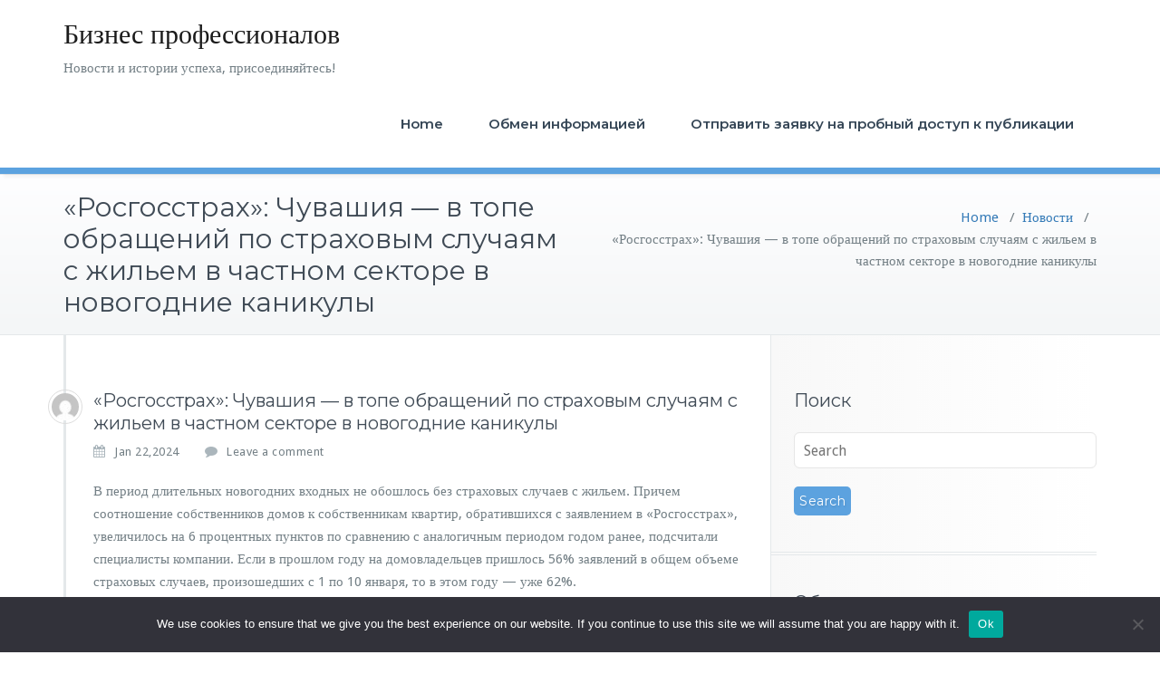

--- FILE ---
content_type: text/html; charset=UTF-8
request_url: https://busiprof.ru/rosgosstrakh-chuvashiya-v-tope-obrashhenijj-po-st-97/
body_size: 15820
content:
<!DOCTYPE html>
<html lang="ru-RU">
    <head>	
        <meta charset="UTF-8">
        <meta name="viewport" content="width=device-width, initial-scale=1">
        <meta http-equiv="x-ua-compatible" content="ie=edge">
       <title>«Росгосстрах»: Чувашия — в топе обращений по страховым случаям с жильем в частном секторе в новогодние каникулы &#8211; Бизнес профессионалов</title>
<meta name='robots' content='max-image-preview:large' />
	<style>img:is([sizes="auto" i], [sizes^="auto," i]) { contain-intrinsic-size: 3000px 1500px }</style>
	<link rel='dns-prefetch' href='//fonts.googleapis.com' />
<link rel="alternate" type="application/rss+xml" title="Бизнес профессионалов &raquo; Feed" href="https://busiprof.ru/feed/" />
<link rel="alternate" type="application/rss+xml" title="Бизнес профессионалов &raquo; Comments Feed" href="https://busiprof.ru/comments/feed/" />
<link rel="alternate" type="application/rss+xml" title="Бизнес профессионалов &raquo; «Росгосстрах»: Чувашия — в топе обращений по страховым случаям с жильем в частном секторе в новогодние каникулы Comments Feed" href="https://busiprof.ru/rosgosstrakh-chuvashiya-v-tope-obrashhenijj-po-st-97/feed/" />
<script type="text/javascript">
/* <![CDATA[ */
window._wpemojiSettings = {"baseUrl":"https:\/\/s.w.org\/images\/core\/emoji\/15.1.0\/72x72\/","ext":".png","svgUrl":"https:\/\/s.w.org\/images\/core\/emoji\/15.1.0\/svg\/","svgExt":".svg","source":{"concatemoji":"https:\/\/busiprof.ru\/wp-includes\/js\/wp-emoji-release.min.js?ver=6.8.1"}};
/*! This file is auto-generated */
!function(i,n){var o,s,e;function c(e){try{var t={supportTests:e,timestamp:(new Date).valueOf()};sessionStorage.setItem(o,JSON.stringify(t))}catch(e){}}function p(e,t,n){e.clearRect(0,0,e.canvas.width,e.canvas.height),e.fillText(t,0,0);var t=new Uint32Array(e.getImageData(0,0,e.canvas.width,e.canvas.height).data),r=(e.clearRect(0,0,e.canvas.width,e.canvas.height),e.fillText(n,0,0),new Uint32Array(e.getImageData(0,0,e.canvas.width,e.canvas.height).data));return t.every(function(e,t){return e===r[t]})}function u(e,t,n){switch(t){case"flag":return n(e,"\ud83c\udff3\ufe0f\u200d\u26a7\ufe0f","\ud83c\udff3\ufe0f\u200b\u26a7\ufe0f")?!1:!n(e,"\ud83c\uddfa\ud83c\uddf3","\ud83c\uddfa\u200b\ud83c\uddf3")&&!n(e,"\ud83c\udff4\udb40\udc67\udb40\udc62\udb40\udc65\udb40\udc6e\udb40\udc67\udb40\udc7f","\ud83c\udff4\u200b\udb40\udc67\u200b\udb40\udc62\u200b\udb40\udc65\u200b\udb40\udc6e\u200b\udb40\udc67\u200b\udb40\udc7f");case"emoji":return!n(e,"\ud83d\udc26\u200d\ud83d\udd25","\ud83d\udc26\u200b\ud83d\udd25")}return!1}function f(e,t,n){var r="undefined"!=typeof WorkerGlobalScope&&self instanceof WorkerGlobalScope?new OffscreenCanvas(300,150):i.createElement("canvas"),a=r.getContext("2d",{willReadFrequently:!0}),o=(a.textBaseline="top",a.font="600 32px Arial",{});return e.forEach(function(e){o[e]=t(a,e,n)}),o}function t(e){var t=i.createElement("script");t.src=e,t.defer=!0,i.head.appendChild(t)}"undefined"!=typeof Promise&&(o="wpEmojiSettingsSupports",s=["flag","emoji"],n.supports={everything:!0,everythingExceptFlag:!0},e=new Promise(function(e){i.addEventListener("DOMContentLoaded",e,{once:!0})}),new Promise(function(t){var n=function(){try{var e=JSON.parse(sessionStorage.getItem(o));if("object"==typeof e&&"number"==typeof e.timestamp&&(new Date).valueOf()<e.timestamp+604800&&"object"==typeof e.supportTests)return e.supportTests}catch(e){}return null}();if(!n){if("undefined"!=typeof Worker&&"undefined"!=typeof OffscreenCanvas&&"undefined"!=typeof URL&&URL.createObjectURL&&"undefined"!=typeof Blob)try{var e="postMessage("+f.toString()+"("+[JSON.stringify(s),u.toString(),p.toString()].join(",")+"));",r=new Blob([e],{type:"text/javascript"}),a=new Worker(URL.createObjectURL(r),{name:"wpTestEmojiSupports"});return void(a.onmessage=function(e){c(n=e.data),a.terminate(),t(n)})}catch(e){}c(n=f(s,u,p))}t(n)}).then(function(e){for(var t in e)n.supports[t]=e[t],n.supports.everything=n.supports.everything&&n.supports[t],"flag"!==t&&(n.supports.everythingExceptFlag=n.supports.everythingExceptFlag&&n.supports[t]);n.supports.everythingExceptFlag=n.supports.everythingExceptFlag&&!n.supports.flag,n.DOMReady=!1,n.readyCallback=function(){n.DOMReady=!0}}).then(function(){return e}).then(function(){var e;n.supports.everything||(n.readyCallback(),(e=n.source||{}).concatemoji?t(e.concatemoji):e.wpemoji&&e.twemoji&&(t(e.twemoji),t(e.wpemoji)))}))}((window,document),window._wpemojiSettings);
/* ]]> */
</script>
<style id='wp-emoji-styles-inline-css' type='text/css'>

	img.wp-smiley, img.emoji {
		display: inline !important;
		border: none !important;
		box-shadow: none !important;
		height: 1em !important;
		width: 1em !important;
		margin: 0 0.07em !important;
		vertical-align: -0.1em !important;
		background: none !important;
		padding: 0 !important;
	}
</style>
<link rel='stylesheet' id='wp-block-library-css' href='https://busiprof.ru/wp-includes/css/dist/block-library/style.min.css?ver=6.8.1' type='text/css' media='all' />
<style id='classic-theme-styles-inline-css' type='text/css'>
/*! This file is auto-generated */
.wp-block-button__link{color:#fff;background-color:#32373c;border-radius:9999px;box-shadow:none;text-decoration:none;padding:calc(.667em + 2px) calc(1.333em + 2px);font-size:1.125em}.wp-block-file__button{background:#32373c;color:#fff;text-decoration:none}
</style>
<style id='global-styles-inline-css' type='text/css'>
:root{--wp--preset--aspect-ratio--square: 1;--wp--preset--aspect-ratio--4-3: 4/3;--wp--preset--aspect-ratio--3-4: 3/4;--wp--preset--aspect-ratio--3-2: 3/2;--wp--preset--aspect-ratio--2-3: 2/3;--wp--preset--aspect-ratio--16-9: 16/9;--wp--preset--aspect-ratio--9-16: 9/16;--wp--preset--color--black: #000000;--wp--preset--color--cyan-bluish-gray: #abb8c3;--wp--preset--color--white: #ffffff;--wp--preset--color--pale-pink: #f78da7;--wp--preset--color--vivid-red: #cf2e2e;--wp--preset--color--luminous-vivid-orange: #ff6900;--wp--preset--color--luminous-vivid-amber: #fcb900;--wp--preset--color--light-green-cyan: #7bdcb5;--wp--preset--color--vivid-green-cyan: #00d084;--wp--preset--color--pale-cyan-blue: #8ed1fc;--wp--preset--color--vivid-cyan-blue: #0693e3;--wp--preset--color--vivid-purple: #9b51e0;--wp--preset--gradient--vivid-cyan-blue-to-vivid-purple: linear-gradient(135deg,rgba(6,147,227,1) 0%,rgb(155,81,224) 100%);--wp--preset--gradient--light-green-cyan-to-vivid-green-cyan: linear-gradient(135deg,rgb(122,220,180) 0%,rgb(0,208,130) 100%);--wp--preset--gradient--luminous-vivid-amber-to-luminous-vivid-orange: linear-gradient(135deg,rgba(252,185,0,1) 0%,rgba(255,105,0,1) 100%);--wp--preset--gradient--luminous-vivid-orange-to-vivid-red: linear-gradient(135deg,rgba(255,105,0,1) 0%,rgb(207,46,46) 100%);--wp--preset--gradient--very-light-gray-to-cyan-bluish-gray: linear-gradient(135deg,rgb(238,238,238) 0%,rgb(169,184,195) 100%);--wp--preset--gradient--cool-to-warm-spectrum: linear-gradient(135deg,rgb(74,234,220) 0%,rgb(151,120,209) 20%,rgb(207,42,186) 40%,rgb(238,44,130) 60%,rgb(251,105,98) 80%,rgb(254,248,76) 100%);--wp--preset--gradient--blush-light-purple: linear-gradient(135deg,rgb(255,206,236) 0%,rgb(152,150,240) 100%);--wp--preset--gradient--blush-bordeaux: linear-gradient(135deg,rgb(254,205,165) 0%,rgb(254,45,45) 50%,rgb(107,0,62) 100%);--wp--preset--gradient--luminous-dusk: linear-gradient(135deg,rgb(255,203,112) 0%,rgb(199,81,192) 50%,rgb(65,88,208) 100%);--wp--preset--gradient--pale-ocean: linear-gradient(135deg,rgb(255,245,203) 0%,rgb(182,227,212) 50%,rgb(51,167,181) 100%);--wp--preset--gradient--electric-grass: linear-gradient(135deg,rgb(202,248,128) 0%,rgb(113,206,126) 100%);--wp--preset--gradient--midnight: linear-gradient(135deg,rgb(2,3,129) 0%,rgb(40,116,252) 100%);--wp--preset--font-size--small: 13px;--wp--preset--font-size--medium: 20px;--wp--preset--font-size--large: 36px;--wp--preset--font-size--x-large: 42px;--wp--preset--spacing--20: 0.44rem;--wp--preset--spacing--30: 0.67rem;--wp--preset--spacing--40: 1rem;--wp--preset--spacing--50: 1.5rem;--wp--preset--spacing--60: 2.25rem;--wp--preset--spacing--70: 3.38rem;--wp--preset--spacing--80: 5.06rem;--wp--preset--shadow--natural: 6px 6px 9px rgba(0, 0, 0, 0.2);--wp--preset--shadow--deep: 12px 12px 50px rgba(0, 0, 0, 0.4);--wp--preset--shadow--sharp: 6px 6px 0px rgba(0, 0, 0, 0.2);--wp--preset--shadow--outlined: 6px 6px 0px -3px rgba(255, 255, 255, 1), 6px 6px rgba(0, 0, 0, 1);--wp--preset--shadow--crisp: 6px 6px 0px rgba(0, 0, 0, 1);}:where(.is-layout-flex){gap: 0.5em;}:where(.is-layout-grid){gap: 0.5em;}body .is-layout-flex{display: flex;}.is-layout-flex{flex-wrap: wrap;align-items: center;}.is-layout-flex > :is(*, div){margin: 0;}body .is-layout-grid{display: grid;}.is-layout-grid > :is(*, div){margin: 0;}:where(.wp-block-columns.is-layout-flex){gap: 2em;}:where(.wp-block-columns.is-layout-grid){gap: 2em;}:where(.wp-block-post-template.is-layout-flex){gap: 1.25em;}:where(.wp-block-post-template.is-layout-grid){gap: 1.25em;}.has-black-color{color: var(--wp--preset--color--black) !important;}.has-cyan-bluish-gray-color{color: var(--wp--preset--color--cyan-bluish-gray) !important;}.has-white-color{color: var(--wp--preset--color--white) !important;}.has-pale-pink-color{color: var(--wp--preset--color--pale-pink) !important;}.has-vivid-red-color{color: var(--wp--preset--color--vivid-red) !important;}.has-luminous-vivid-orange-color{color: var(--wp--preset--color--luminous-vivid-orange) !important;}.has-luminous-vivid-amber-color{color: var(--wp--preset--color--luminous-vivid-amber) !important;}.has-light-green-cyan-color{color: var(--wp--preset--color--light-green-cyan) !important;}.has-vivid-green-cyan-color{color: var(--wp--preset--color--vivid-green-cyan) !important;}.has-pale-cyan-blue-color{color: var(--wp--preset--color--pale-cyan-blue) !important;}.has-vivid-cyan-blue-color{color: var(--wp--preset--color--vivid-cyan-blue) !important;}.has-vivid-purple-color{color: var(--wp--preset--color--vivid-purple) !important;}.has-black-background-color{background-color: var(--wp--preset--color--black) !important;}.has-cyan-bluish-gray-background-color{background-color: var(--wp--preset--color--cyan-bluish-gray) !important;}.has-white-background-color{background-color: var(--wp--preset--color--white) !important;}.has-pale-pink-background-color{background-color: var(--wp--preset--color--pale-pink) !important;}.has-vivid-red-background-color{background-color: var(--wp--preset--color--vivid-red) !important;}.has-luminous-vivid-orange-background-color{background-color: var(--wp--preset--color--luminous-vivid-orange) !important;}.has-luminous-vivid-amber-background-color{background-color: var(--wp--preset--color--luminous-vivid-amber) !important;}.has-light-green-cyan-background-color{background-color: var(--wp--preset--color--light-green-cyan) !important;}.has-vivid-green-cyan-background-color{background-color: var(--wp--preset--color--vivid-green-cyan) !important;}.has-pale-cyan-blue-background-color{background-color: var(--wp--preset--color--pale-cyan-blue) !important;}.has-vivid-cyan-blue-background-color{background-color: var(--wp--preset--color--vivid-cyan-blue) !important;}.has-vivid-purple-background-color{background-color: var(--wp--preset--color--vivid-purple) !important;}.has-black-border-color{border-color: var(--wp--preset--color--black) !important;}.has-cyan-bluish-gray-border-color{border-color: var(--wp--preset--color--cyan-bluish-gray) !important;}.has-white-border-color{border-color: var(--wp--preset--color--white) !important;}.has-pale-pink-border-color{border-color: var(--wp--preset--color--pale-pink) !important;}.has-vivid-red-border-color{border-color: var(--wp--preset--color--vivid-red) !important;}.has-luminous-vivid-orange-border-color{border-color: var(--wp--preset--color--luminous-vivid-orange) !important;}.has-luminous-vivid-amber-border-color{border-color: var(--wp--preset--color--luminous-vivid-amber) !important;}.has-light-green-cyan-border-color{border-color: var(--wp--preset--color--light-green-cyan) !important;}.has-vivid-green-cyan-border-color{border-color: var(--wp--preset--color--vivid-green-cyan) !important;}.has-pale-cyan-blue-border-color{border-color: var(--wp--preset--color--pale-cyan-blue) !important;}.has-vivid-cyan-blue-border-color{border-color: var(--wp--preset--color--vivid-cyan-blue) !important;}.has-vivid-purple-border-color{border-color: var(--wp--preset--color--vivid-purple) !important;}.has-vivid-cyan-blue-to-vivid-purple-gradient-background{background: var(--wp--preset--gradient--vivid-cyan-blue-to-vivid-purple) !important;}.has-light-green-cyan-to-vivid-green-cyan-gradient-background{background: var(--wp--preset--gradient--light-green-cyan-to-vivid-green-cyan) !important;}.has-luminous-vivid-amber-to-luminous-vivid-orange-gradient-background{background: var(--wp--preset--gradient--luminous-vivid-amber-to-luminous-vivid-orange) !important;}.has-luminous-vivid-orange-to-vivid-red-gradient-background{background: var(--wp--preset--gradient--luminous-vivid-orange-to-vivid-red) !important;}.has-very-light-gray-to-cyan-bluish-gray-gradient-background{background: var(--wp--preset--gradient--very-light-gray-to-cyan-bluish-gray) !important;}.has-cool-to-warm-spectrum-gradient-background{background: var(--wp--preset--gradient--cool-to-warm-spectrum) !important;}.has-blush-light-purple-gradient-background{background: var(--wp--preset--gradient--blush-light-purple) !important;}.has-blush-bordeaux-gradient-background{background: var(--wp--preset--gradient--blush-bordeaux) !important;}.has-luminous-dusk-gradient-background{background: var(--wp--preset--gradient--luminous-dusk) !important;}.has-pale-ocean-gradient-background{background: var(--wp--preset--gradient--pale-ocean) !important;}.has-electric-grass-gradient-background{background: var(--wp--preset--gradient--electric-grass) !important;}.has-midnight-gradient-background{background: var(--wp--preset--gradient--midnight) !important;}.has-small-font-size{font-size: var(--wp--preset--font-size--small) !important;}.has-medium-font-size{font-size: var(--wp--preset--font-size--medium) !important;}.has-large-font-size{font-size: var(--wp--preset--font-size--large) !important;}.has-x-large-font-size{font-size: var(--wp--preset--font-size--x-large) !important;}
:where(.wp-block-post-template.is-layout-flex){gap: 1.25em;}:where(.wp-block-post-template.is-layout-grid){gap: 1.25em;}
:where(.wp-block-columns.is-layout-flex){gap: 2em;}:where(.wp-block-columns.is-layout-grid){gap: 2em;}
:root :where(.wp-block-pullquote){font-size: 1.5em;line-height: 1.6;}
</style>
<link rel='stylesheet' id='custom-comments-css-css' href='https://busiprof.ru/wp-content/plugins/bka-single/asset/styles.css?ver=6.8.1' type='text/css' media='all' />
<link rel='stylesheet' id='cookie-notice-front-css' href='https://busiprof.ru/wp-content/plugins/cookie-notice/css/front.min.css?ver=2.4.16' type='text/css' media='all' />
<link rel='stylesheet' id='busiprof-fonts-css' href='//fonts.googleapis.com/css?family=Droid+Sans%3A400%2C700%2C800%7CMontserrat%3A300%2C300i%2C400%2C400i%2C500%2C500i%2C600%2C600i%2C700%2C700i%2C800%2C800i%2C900%7CRoboto%3A+100%2C300%2C400%2C500%2C700%2C900%7CRaleway+%3A100%2C200%2C300%2C400%2C500%2C600%2C700%2C800%2C900%7CDroid+Serif%3A400%2C700&#038;subset=latin%2Clatin-ext' type='text/css' media='all' />
<link rel='stylesheet' id='bootstrap-css-css' href='https://busiprof.ru/wp-content/themes/busiprof2/css/bootstrap.css?ver=6.8.1' type='text/css' media='all' />
<link rel='stylesheet' id='busiprof-style-css' href='https://busiprof.ru/wp-content/themes/busiprof2/style.css?ver=6.8.1' type='text/css' media='all' />
<link rel='stylesheet' id='busiporf-custom-css-css' href='https://busiprof.ru/wp-content/themes/busiprof2/css/custom.css?ver=6.8.1' type='text/css' media='all' />
<link rel='stylesheet' id='flexslider-css-css' href='https://busiprof.ru/wp-content/themes/busiprof2/css/flexslider.css?ver=6.8.1' type='text/css' media='all' />
<link rel='stylesheet' id='busiporf-Droid-css' href='//fonts.googleapis.com/css?family=Droid+Sans%3A400%2C700&#038;ver=6.8.1' type='text/css' media='all' />
<link rel='stylesheet' id='busiporf-Montserrat-css' href='//fonts.googleapis.com/css?family=Montserrat%3A400%2C700&#038;ver=6.8.1' type='text/css' media='all' />
<link rel='stylesheet' id='busiporf-Droid-serif-css' href='//fonts.googleapis.com/css?family=Droid+Serif%3A400%2C400italic%2C700%2C700italic&#038;ver=6.8.1' type='text/css' media='all' />
<link rel='stylesheet' id='font-awesome-css-css' href='https://busiprof.ru/wp-content/themes/busiprof2/css/font-awesome/css/font-awesome.min.css?ver=6.8.1' type='text/css' media='all' />
<script type="text/javascript" id="cookie-notice-front-js-before">
/* <![CDATA[ */
var cnArgs = {"ajaxUrl":"https:\/\/busiprof.ru\/wp-admin\/admin-ajax.php","nonce":"1d3c9a06de","hideEffect":"fade","position":"bottom","onScroll":false,"onScrollOffset":100,"onClick":false,"cookieName":"cookie_notice_accepted","cookieTime":2592000,"cookieTimeRejected":2592000,"globalCookie":false,"redirection":false,"cache":false,"revokeCookies":false,"revokeCookiesOpt":"automatic"};
/* ]]> */
</script>
<script type="text/javascript" src="https://busiprof.ru/wp-content/plugins/cookie-notice/js/front.min.js?ver=2.4.16" id="cookie-notice-front-js"></script>
<script type="text/javascript" src="https://busiprof.ru/wp-includes/js/jquery/jquery.min.js?ver=3.7.1" id="jquery-core-js"></script>
<script type="text/javascript" src="https://busiprof.ru/wp-includes/js/jquery/jquery-migrate.min.js?ver=3.4.1" id="jquery-migrate-js"></script>
<script type="text/javascript" src="https://busiprof.ru/wp-content/themes/busiprof2/js/bootstrap.min.js?ver=6.8.1" id="bootstrap-js-js"></script>
<script type="text/javascript" src="https://busiprof.ru/wp-content/themes/busiprof2/js/custom.js?ver=6.8.1" id="busiporf-custom-js-js"></script>
<link rel="https://api.w.org/" href="https://busiprof.ru/wp-json/" /><link rel="alternate" title="JSON" type="application/json" href="https://busiprof.ru/wp-json/wp/v2/posts/57721" /><link rel="EditURI" type="application/rsd+xml" title="RSD" href="https://busiprof.ru/xmlrpc.php?rsd" />
<meta name="generator" content="WordPress 6.8.1" />
<link rel="canonical" href="https://busiprof.ru/rosgosstrakh-chuvashiya-v-tope-obrashhenijj-po-st-97/" />
<link rel='shortlink' href='https://busiprof.ru/?p=57721' />
<link rel="alternate" title="oEmbed (JSON)" type="application/json+oembed" href="https://busiprof.ru/wp-json/oembed/1.0/embed?url=https%3A%2F%2Fbusiprof.ru%2Frosgosstrakh-chuvashiya-v-tope-obrashhenijj-po-st-97%2F" />
<meta name="description" content="В период длительных новогодних входных не обошлось без страховых случаев с жильем. Причем соотношение собственников домов к собственникам квартир, обратившихся с заявлением в «Росгосстрах», увеличилось на 6 процентных пунктов по сравнению с аналогичным пе">	


<link rel="apple-touch-icon" sizes="180x180" href="/apple-touch-icon.png">
<link rel="icon" type="image/png" sizes="32x32" href="/favicon-32x32.png">
<link rel="icon" type="image/png" sizes="16x16" href="/favicon-16x16.png">
<link rel="manifest" href="/site.webmanifest">
<link rel="mask-icon" href="/safari-pinned-tab.svg" color="#5bbad5">
<meta name="msapplication-TileColor" content="#da532c">
<meta name="theme-color" content="#ffffff">



    </head>
    <body class="wp-singular post-template-default single single-post postid-57721 single-format-standard wp-theme-busiprof2 cookies-not-set">
        	
        <div id="page" class="site">
            <a class="skip-link busiprof-screen-reader" href="#content">Skip to content</a>
            <!-- Navbar -->	
            <nav class="navbar navbar-default">
                <div class="container">
                    <!-- Brand and toggle get grouped for better mobile display -->
                    <div class="navbar-header">
                                                    <div class="custom-logo-link-url">
                                <h1 class="site-title"><a class="navbar-brand" href="https://busiprof.ru/" >Бизнес профессионалов</a>
                                </h1>
                                                                    <p class="site-description">Новости и истории успеха, присоединяйтесь!</p>
                                                            </div>
                            	
                        <button type="button" class="navbar-toggle collapsed" data-toggle="collapse" data-target="#bs-example-navbar-collapse-1">
                            <span class="sr-only">Toggle navigation</span>
                            <span class="icon-bar"></span>
                            <span class="icon-bar"></span>
                            <span class="icon-bar"></span>
                        </button>
                    </div>

                    <!-- Collect the nav links, forms, and other content for toggling -->
                    <div class="collapse navbar-collapse" id="bs-example-navbar-collapse-1">
                        <div class=""><ul class="nav navbar-nav navbar-right"><li class="menu-item"><a href="https://busiprof.ru/" title="Home">Home</a></li><li class="menu-item page_item page-item-5130"><a href="https://busiprof.ru/obmen-informaciej/">Обмен информацией</a></li><li class="menu-item page_item page-item-128229"><a href="https://busiprof.ru/otpravit-zayavku-na-probnyj-dostup-k-publikacii/">Отправить заявку на пробный доступ к публикации</a></li></ul></div>
			
                    </div>
                </div>
            </nav>	
            <!-- End of Navbar --><!-- Page Title -->
<section class="page-header">
	<div class="container">
		<div class="row">
			<div class="col-md-6">
				<div class="page-title">
					<h2>«Росгосстрах»: Чувашия — в топе обращений по страховым случаям с жильем в частном секторе в новогодние каникулы</h2>
				</div>
			</div>
			<div class="col-md-6">
				<ul class="page-breadcrumb">
					<li><a href="https://busiprof.ru/">Home</a> &nbsp &#47; &nbsp<a href="https://busiprof.ru/category/news/">Новости</a> &nbsp &#47; &nbsp<li class="active">«Росгосстрах»: Чувашия — в топе обращений по страховым случаям с жильем в частном секторе в новогодние каникулы</li></li>				</ul>
			</div>
		</div>
	</div>	
</section>
<!-- End of Page Title -->
<div class="clearfix"></div><!-- Page Title -->
<!-- End of Page Title -->

<div class="clearfix"></div>

<!-- Blog & Sidebar Section -->
<div id="content">
<section>		
	<div class="container">
		<div class="row">
			
			<!--Blog Detail-->
			<div class="col-md-8 col-xs-12">
				<div class="site-content">
					<article class="post post-57721 type-post status-publish format-standard hentry category-news"> 
	<span class="site-author">
		<figure class="avatar">
					<a data-tip="Prof" href="https://busiprof.ru/author/" data-toggle="tooltip" title="Prof"><img alt='' src='https://secure.gravatar.com/avatar/6043c8b273bf4bb69c7f4f7f492406e999c58f1afe1f9dcd10fd5e00fb79a692?s=32&#038;d=mm&#038;r=g' srcset='https://secure.gravatar.com/avatar/6043c8b273bf4bb69c7f4f7f492406e999c58f1afe1f9dcd10fd5e00fb79a692?s=64&#038;d=mm&#038;r=g 2x' class='img-circle avatar-32 photo' height='32' width='32' decoding='async'/></a>
		</figure>
	</span>
		<header class="entry-header">
			<h3 class="entry-title">«Росгосстрах»: Чувашия — в топе обращений по страховым случаям с жильем в частном секторе в новогодние каникулы</h3>		</header>
	
		<div class="entry-meta">
		
			<span class="entry-date"><a href="https://busiprof.ru/2024/01"><time datetime="">Jan 22,2024</time></a></span>
			
			<span class="comments-link"><a href="https://busiprof.ru/rosgosstrakh-chuvashiya-v-tope-obrashhenijj-po-st-97/#respond">Leave a comment</a></span>
			
					</div>
			<div class="entry-content">
		<div id='body_211427_miss_1'></div> <p class="ql-align-justify">В период длительных новогодних входных не обошлось без страховых случаев с жильем. Причем соотношение собственников домов к собственникам квартир, обратившихся с заявлением в «Росгосстрах», увеличилось на 6 процентных пунктов по сравнению с аналогичным периодом годом ранее, подсчитали специалисты компании. Если в прошлом году на домовладельцев пришлось 56% заявлений в общем объеме страховых случаев, произошедших с 1 по 10 января, то в этом году — уже 62%. </p><p class="ql-align-justify">И больше половины из них — из-за пожаров. Как отметила начальник <a href="https://intra.rgs.ru/company/structure.php?set_filter_structure=Y&amp;structure_UF_DEPARTMENT=30296" target="_blank" style="color: windowtext;">Управления выплат по страхованию имущества и ответственности</a> «Росгосстраха» Юлия Серова, судя по многолетней практике, пока это — предварительные данные. Потому что если из-за пожаров клиенты обращаются с заявлениями практически сразу после события, по остальным рискам обращения могут поступать до конца января, и даже позже — так как не все еще вернулись из отпусков. </p><p class="ql-align-justify">На втором месте с долей 32% — обращения домовладельцев по риску «воздействия жидкости», в том числе из-за аварий систем отопления, включая их разморожение. </p><p class="ql-align-justify">По словам Юлии Серовой, в этом году количество заявлений из-за разморожения систем отопления, разрыв котлов, труб и радиаторов и, как следствие, заливов помещения заметно больше по сравнению с предыдущими годами — сказалась аномально холодная зима.</p><p class="ql-align-justify">13,5% заявлений подано в «Росгосстрах» из-за ущерба строениям в результате стихийных бедствий; порядка 2% — из-за противоправных действий третьих лиц, или краж. &nbsp;</p><p class="ql-align-justify">«Причина всех пожаров, которые случились за время зимних праздников в домах, — аварийный режим работы электропроводки, — говорит Юлия Серова. — «Пожарных» взрывов петард в прошедшие каникулы не зафиксировано, хотя и без ущерба из-за них не обошлось. Так, при запуске на улице фейерверка одна из петард залетела в окно застрахованной в нашей компании ипотечной квартиры, разбив при этом стекло». </p><p class="ql-align-justify">В многоквартирных домах причина 95% заявлений от клиентов — это заливы, 5% пришлось на пожары. </p><p class="ql-align-justify">Чаще всего о наступлении страхового события с недвижимостью или домашним имуществом в частном секторе за время праздников сообщали клиенты компании из Вологодской, Пензенской и Свердловской области, Москвы и Подмосковья, Чувашии. По страховым случаям в многоквартирных домах чаще всего поступали обращения из Вологодской и Рязанской области, Санкт-Петербурга, Москвы и Подмосковья, Татарстана. </p><p class="ql-align-justify"><br></p><p class="ql-align-justify"><em>ПАО СК «Росгосстрах» — флагман отечественного рынка страхования, дочерняя компания банка «Открытие», входит в Группу ВТБ. На территории Российской Федерации действуют около 1500 представительств компании. 6 октября 2023 года система «Росгосстрах» отметила 102 года со дня своего создания.</em></p><p>  <span style="color: black;">&nbsp;</span></p>
    <p>Комментариев пока нет.</p>
<h4>Прочтите также:</h4><ul><li><a href="https://busiprof.ru/rosgosstrakh-v-nizhegorodskojj-oblasti-zastrakhov-1vz/"> «Росгосстрах» в Нижегородской области застраховал гражданскую ответственность экспедитора</a></li><li><a href="https://busiprof.ru/press-reliz-chistaya-pribyl-rosgosstrakha-za-9-mesyacev-goda-bsjt3/">Чистая прибыль «Росгосстраха» за 9 месяцев года превысила 4 млрд рублей</a></li><li><a href="https://busiprof.ru/statya-rosgosstrakh-v-rostovskojj-oblasti-pomog-proves-etua6/"> «Росгосстрах» в Ростовской области помог провести презентацию новой LADA Vesta</a></li><li><a href="https://busiprof.ru/rosgosstrakh-v-proshedshem-sezone-tomskaya-oblas-v7b6z/"> «Росгосстрах»: в прошедшем сезоне Томская область вошла в число лидеров по росту обращений по укусам клещей </a></li><li><a href="https://busiprof.ru/rosgosstrakh-bashkortostan-voshel-v-chislo-lider-e9y9/"> «Росгосстрах»: Башкортостан вошел в число лидеров по аварийности в прошедшую зиму </a></li></ul><h4>Это интересно:</h4><ul><li><a href="https://busiprof.ru/statya-o-kombinirovannojj-ipoteke-a64m6/">Что VTB удваивает максимальную сумму кредита для преференциального строительства жилья??</a></li></ul>	</div>
</article>					<!--Comments-->
					         <div class="comment-form">
	<div class="row">
		<div id="respond" class="comment-respond">
		<h3 id="reply-title" class="comment-reply-title"><div class="col-xs-12"><h3 class="comment-title">Leave a Reply</h3></div> <small><a rel="nofollow" id="cancel-comment-reply-link" href="/rosgosstrakh-chuvashiya-v-tope-obrashhenijj-po-st-97/#respond" style="display:none;">Cancel reply</a></small></h3><form action="https://busiprof.ru/wp-comments-post.php" method="post" id="action" class="comment-form"><p class="comment-notes"><span id="email-notes">Your email address will not be published.</span> <span class="required-field-message">Required fields are marked <span class="required">*</span></span></p><div class="form-group col-xs-12"><textarea autocomplete="new-password"  rows="5" id="a673a2d32a"  name="a673a2d32a"   type="text" placeholder="Message" rows="3"></textarea><textarea id="comment" aria-label="hp-comment" aria-hidden="true" name="comment" autocomplete="new-password" style="padding:0 !important;clip:rect(1px, 1px, 1px, 1px) !important;position:absolute !important;white-space:nowrap !important;height:1px !important;width:1px !important;overflow:hidden !important;" tabindex="-1"></textarea><script data-noptimize>document.getElementById("comment").setAttribute( "id", "abcfd54d5a87d5f18a009a76fea18ec1" );document.getElementById("a673a2d32a").setAttribute( "id", "comment" );</script></div><div class="form-group col-xs-6"><input name="author" id="author" value="" type="text"  placeholder="Name"  /></div>
<div class="form-group col-xs-6"><input name="email" id="email" value=""   type="text" placeholder="Email"></div>
<p class="comment-form-cookies-consent"><input id="wp-comment-cookies-consent" name="wp-comment-cookies-consent" type="checkbox" value="yes" /> <label for="wp-comment-cookies-consent">Save my name, email, and website in this browser for the next time I comment.</label></p>
<p class="form-submit"><input name="submit" type="submit" id="submit_btn" class="submit" value="Send Message" /> <input type='hidden' name='comment_post_ID' value='57721' id='comment_post_ID' />
<input type='hidden' name='comment_parent' id='comment_parent' value='0' />
</p></form>	</div><!-- #respond -->
	</div>
</div><!-- leave_comment_mn -->
					<!--/End of Comments-->
					
					<!--Comment Form-->
					
					
										
					<!--/End of Comment Form-->
			
				</div>
			</div>
			<!--/End of Blog Detail-->

			<!--Sidebar-->
				
<div class="col-md-4 col-xs-12">
	<div class="sidebar">
  <aside id="search-2" class="widget widget_search"><h3 class="widget-title">Поиск</h3><form method="get" id="searchform" action="https://busiprof.ru/">
	<input type="text" class="search_btn"  name="s" id="s" placeholder="Search" />
	<input type="submit" class="submit_search" style="" name="submit" value="Search" />
</form></aside>
		<aside id="recent-posts-2" class="widget widget_recent_entries">
		<h3 class="widget-title">Обновления</h3>
		<ul>
											<li>
					<a href="https://busiprof.ru/trend-na-yuanizaciyu-vyberu-ru-podgotovil-re-83yd/">Тренд на юанизацию. «Выберу.ру» подготовил рейтинг лучших вкладов в юанях в ноябре 2025 года</a>
									</li>
											<li>
					<a href="https://busiprof.ru/megafon-uskoril-mobilnyjj-internet-v-odnom-iz-samykh-p-9rj/">МегаФон ускорил мобильный интернет в одном из самых посещаемых ТЦ в России</a>
									</li>
											<li>
					<a href="https://busiprof.ru/trinfiko-pochemu-idealnogo-momenta-dlya-investicijj-ne-sushh-jp/">ТРИНФИКО: Почему идеального момента для инвестиций не существует?</a>
									</li>
											<li>
					<a href="https://busiprof.ru/renessans-bank-povyshaet-procentnye-stavki-8l/">«Ренессанс Банк» повышает процентные ставки по вкладу «Ренессанс Специальный»</a>
									</li>
											<li>
					<a href="https://busiprof.ru/novost-ii-servis-normalizacii-nsi-kompanii-sl-soft-fabricaone-08fem/">ИИ-сервис нормализации НСИ компании SL Soft FabricaONE.AI (акционер – ГК Softline) вошел в число лидеров по функциональности в исследовании рынка решений обработки НСИ «Технологии доверия»</a>
									</li>
					</ul>

		</aside><aside id="archives-2" class="widget widget_archive"><h3 class="widget-title">Архивы</h3>
			<ul>
					<li><a href='https://busiprof.ru/2025/11/'>November 2025</a></li>
	<li><a href='https://busiprof.ru/2025/10/'>October 2025</a></li>
	<li><a href='https://busiprof.ru/2025/09/'>September 2025</a></li>
	<li><a href='https://busiprof.ru/2025/08/'>August 2025</a></li>
	<li><a href='https://busiprof.ru/2025/07/'>July 2025</a></li>
	<li><a href='https://busiprof.ru/2025/06/'>June 2025</a></li>
	<li><a href='https://busiprof.ru/2025/05/'>May 2025</a></li>
	<li><a href='https://busiprof.ru/2025/04/'>April 2025</a></li>
	<li><a href='https://busiprof.ru/2025/03/'>March 2025</a></li>
	<li><a href='https://busiprof.ru/2025/02/'>February 2025</a></li>
	<li><a href='https://busiprof.ru/2025/01/'>January 2025</a></li>
	<li><a href='https://busiprof.ru/2024/12/'>December 2024</a></li>
	<li><a href='https://busiprof.ru/2024/11/'>November 2024</a></li>
	<li><a href='https://busiprof.ru/2024/10/'>October 2024</a></li>
	<li><a href='https://busiprof.ru/2024/09/'>September 2024</a></li>
	<li><a href='https://busiprof.ru/2024/08/'>August 2024</a></li>
	<li><a href='https://busiprof.ru/2024/07/'>July 2024</a></li>
	<li><a href='https://busiprof.ru/2024/06/'>June 2024</a></li>
	<li><a href='https://busiprof.ru/2024/05/'>May 2024</a></li>
	<li><a href='https://busiprof.ru/2024/04/'>April 2024</a></li>
	<li><a href='https://busiprof.ru/2024/03/'>March 2024</a></li>
	<li><a href='https://busiprof.ru/2024/02/'>February 2024</a></li>
	<li><a href='https://busiprof.ru/2024/01/'>January 2024</a></li>
	<li><a href='https://busiprof.ru/2023/12/'>December 2023</a></li>
	<li><a href='https://busiprof.ru/2023/11/'>November 2023</a></li>
	<li><a href='https://busiprof.ru/2023/10/'>October 2023</a></li>
	<li><a href='https://busiprof.ru/2023/09/'>September 2023</a></li>
	<li><a href='https://busiprof.ru/2023/08/'>August 2023</a></li>
	<li><a href='https://busiprof.ru/2023/07/'>July 2023</a></li>
	<li><a href='https://busiprof.ru/2023/06/'>June 2023</a></li>
	<li><a href='https://busiprof.ru/2023/05/'>May 2023</a></li>
	<li><a href='https://busiprof.ru/2023/04/'>April 2023</a></li>
	<li><a href='https://busiprof.ru/2023/03/'>March 2023</a></li>
	<li><a href='https://busiprof.ru/2023/02/'>February 2023</a></li>
	<li><a href='https://busiprof.ru/2023/01/'>January 2023</a></li>
	<li><a href='https://busiprof.ru/2022/12/'>December 2022</a></li>
	<li><a href='https://busiprof.ru/2022/11/'>November 2022</a></li>
	<li><a href='https://busiprof.ru/2022/10/'>October 2022</a></li>
	<li><a href='https://busiprof.ru/2022/09/'>September 2022</a></li>
	<li><a href='https://busiprof.ru/2022/08/'>August 2022</a></li>
	<li><a href='https://busiprof.ru/2022/07/'>July 2022</a></li>
	<li><a href='https://busiprof.ru/2022/06/'>June 2022</a></li>
	<li><a href='https://busiprof.ru/2022/05/'>May 2022</a></li>
	<li><a href='https://busiprof.ru/2022/04/'>April 2022</a></li>
	<li><a href='https://busiprof.ru/2022/03/'>March 2022</a></li>
	<li><a href='https://busiprof.ru/2022/02/'>February 2022</a></li>
	<li><a href='https://busiprof.ru/2022/01/'>January 2022</a></li>
	<li><a href='https://busiprof.ru/2021/12/'>December 2021</a></li>
	<li><a href='https://busiprof.ru/2021/11/'>November 2021</a></li>
	<li><a href='https://busiprof.ru/2021/10/'>October 2021</a></li>
	<li><a href='https://busiprof.ru/2021/09/'>September 2021</a></li>
	<li><a href='https://busiprof.ru/2021/08/'>August 2021</a></li>
	<li><a href='https://busiprof.ru/2021/07/'>July 2021</a></li>
	<li><a href='https://busiprof.ru/2021/06/'>June 2021</a></li>
	<li><a href='https://busiprof.ru/2021/05/'>May 2021</a></li>
	<li><a href='https://busiprof.ru/2021/04/'>April 2021</a></li>
	<li><a href='https://busiprof.ru/2021/03/'>March 2021</a></li>
	<li><a href='https://busiprof.ru/2021/02/'>February 2021</a></li>
	<li><a href='https://busiprof.ru/2020/12/'>December 2020</a></li>
	<li><a href='https://busiprof.ru/2020/11/'>November 2020</a></li>
	<li><a href='https://busiprof.ru/2020/10/'>October 2020</a></li>
	<li><a href='https://busiprof.ru/2020/04/'>April 2020</a></li>
	<li><a href='https://busiprof.ru/2020/02/'>February 2020</a></li>
	<li><a href='https://busiprof.ru/2020/01/'>January 2020</a></li>
	<li><a href='https://busiprof.ru/2019/12/'>December 2019</a></li>
	<li><a href='https://busiprof.ru/2019/10/'>October 2019</a></li>
	<li><a href='https://busiprof.ru/2019/09/'>September 2019</a></li>
	<li><a href='https://busiprof.ru/2019/06/'>June 2019</a></li>
	<li><a href='https://busiprof.ru/2019/05/'>May 2019</a></li>
	<li><a href='https://busiprof.ru/2019/03/'>March 2019</a></li>
	<li><a href='https://busiprof.ru/2019/01/'>January 2019</a></li>
	<li><a href='https://busiprof.ru/2018/12/'>December 2018</a></li>
	<li><a href='https://busiprof.ru/2018/08/'>August 2018</a></li>
	<li><a href='https://busiprof.ru/2018/05/'>May 2018</a></li>
	<li><a href='https://busiprof.ru/2017/05/'>May 2017</a></li>
	<li><a href='https://busiprof.ru/2017/02/'>February 2017</a></li>
			</ul>

			</aside><aside id="categories-2" class="widget widget_categories"><h3 class="widget-title">Категории</h3>
			<ul>
					<li class="cat-item cat-item-15"><a href="https://busiprof.ru/category/hr-i-poisk-raboty/">HR и поиск работы</a>
</li>
	<li class="cat-item cat-item-8"><a href="https://busiprof.ru/category/avtomobili-i-servis/">Автомобили и сервис</a>
</li>
	<li class="cat-item cat-item-14"><a href="https://busiprof.ru/category/dengi-i-cifry/">Деньги и цифры</a>
</li>
	<li class="cat-item cat-item-3"><a href="https://busiprof.ru/category/investicii/">Инвестиции</a>
</li>
	<li class="cat-item cat-item-12"><a href="https://busiprof.ru/category/instrumenty-dlya-razvitiya/">Инструменты для развития</a>
</li>
	<li class="cat-item cat-item-4"><a href="https://busiprof.ru/category/it-servisy/">ИТ сервисы</a>
</li>
	<li class="cat-item cat-item-17"><a href="https://busiprof.ru/category/katalogi-i-poisk/">Каталоги и поиск</a>
</li>
	<li class="cat-item cat-item-10"><a href="https://busiprof.ru/category/krasota-i-zdorove/">Красота и здоровье</a>
</li>
	<li class="cat-item cat-item-1"><a href="https://busiprof.ru/category/news/">Новости</a>
</li>
	<li class="cat-item cat-item-5"><a href="https://busiprof.ru/category/onlajn-uslugi/">Онлайн услуги</a>
</li>
	<li class="cat-item cat-item-7"><a href="https://busiprof.ru/category/pravo-i-zakon/">Право и закон</a>
</li>
	<li class="cat-item cat-item-2"><a href="https://busiprof.ru/category/proizvodstvo/">Производство</a>
</li>
	<li class="cat-item cat-item-11"><a href="https://busiprof.ru/category/professii-i-navyki/">Профессии и навыки</a>
</li>
	<li class="cat-item cat-item-13"><a href="https://busiprof.ru/category/resursy-dlya-razvitiya/">Ресурсы для развития</a>
</li>
	<li class="cat-item cat-item-9"><a href="https://busiprof.ru/category/transport-i-logistika/">Транспорт и логистика</a>
</li>
	<li class="cat-item cat-item-6"><a href="https://busiprof.ru/category/trenery-i-kouchery/">Тренеры и коучеры</a>
</li>
	<li class="cat-item cat-item-16"><a href="https://busiprof.ru/category/energiya/">Энергия</a>
</li>
			</ul>

			</aside><aside id="block-3" class="widget widget_block"></aside><aside id="block-4" class="widget widget_block"></aside>	</div>
</div>	
			<!--/End of Sidebar-->
		
		</div>	
	</div>
</section>
</div>
<!-- End of Blog & Sidebar Section -->
<!-- Footer Section -->
<footer class="footer-sidebar">	
	<!-- Footer Widgets -->	
	<div class="container">		
		<div class="row">		
					</div>
	</div>
	<!-- /End of Footer Widgets -->	
	
	<!-- Copyrights -->	
	<div class="site-info">
		<div class="container">
			<div class="row">
				<div class="col-md-7">
								<p><a href="https://business-key.com">Входит в сеть business-key.com</a> | Дизайн основан на: <a href="https://webriti.com" rel="nofollow">BusiProf</a> by Webriti</p>								</div>
			</div>
		</div>
	</div>
	<!-- Copyrights -->	
	
</footer>
</div>
<!-- /End of Footer Section -->

<!--Scroll To Top--> 
<a href="#" class="scrollup"><i class="fa fa-chevron-up"></i></a>
<!--/End of Scroll To Top--> 	
<script type="speculationrules">
{"prefetch":[{"source":"document","where":{"and":[{"href_matches":"\/*"},{"not":{"href_matches":["\/wp-*.php","\/wp-admin\/*","\/wp-content\/uploads\/*","\/wp-content\/*","\/wp-content\/plugins\/*","\/wp-content\/themes\/busiprof2\/*","\/*\\?(.+)"]}},{"not":{"selector_matches":"a[rel~=\"nofollow\"]"}},{"not":{"selector_matches":".no-prefetch, .no-prefetch a"}}]},"eagerness":"conservative"}]}
</script>
<p style="text-align: center; margin: 20px;"><a href="https://www.business-key.com/conditions.html" target="_blank" style="margin-right:10px;">Пользовательское соглашение</a></p><script type="text/javascript" src="https://busiprof.ru/wp-includes/js/comment-reply.min.js?ver=6.8.1" id="comment-reply-js" async="async" data-wp-strategy="async"></script>
    <script>
    /(trident|msie)/i.test(navigator.userAgent)&&document.getElementById&&window.addEventListener&&window.addEventListener("hashchange",function(){var t,e=location.hash.substring(1);/^[A-z0-9_-]+$/.test(e)&&(t=document.getElementById(e))&&(/^(?:a|select|input|button|textarea)$/i.test(t.tagName)||(t.tabIndex=-1),t.focus())},!1);
    </script>
    <script src="https://www.business-key.com/mon/pix.php?d=busiprof.ru&pid=57721&u=https%3A%2F%2Fbusiprof.ru%2F%3Fp%3D57721&r=1261471556"></script>   <style>
	  
	 .request_form input{
		 color: black;
		 background: white;
	 } 
	 .request_form button{
		 background: #eee;
		 color: black;
		 font-weight: bold;
		 text-transform: uppercase;
	 }
    /* Стили для плавающей иконки */
    #publish-btn {
      position: fixed;
      right: 80px;
      bottom: 50px;
      background: #728b8b;
      color: #fff;
      padding: 12px 18px 12px 14px;
      border-radius: 30px;
      font-size: 18px;
      cursor: pointer;
      box-shadow: 0 4px 18px rgba(0,0,0,0.12);
      opacity: 0;
      transform: translateY(30px);
      transition: opacity 0.3s, transform 0.3s;
      z-index: 100;
      pointer-events: none; /* Чтобы не было кликабельно до появления */
    }
     #publish-btn a{
      display: flex;
      align-items: center;

	 }
    #publish-btn a:link,#publish-btn a:hover,#publish-btn a:visited{
		color: white;
	}
    #publish-btn.visible {
      opacity: 1;
      transform: translateY(0);
      pointer-events: auto; /* теперь кликабельно */
    }
    /* SVG стили */
    #publish-btn .icon {
      width: 32px;
      height: 32px;
      margin-right: 10px;
      fill: #fff;
      flex-shrink: 0;
    }
    @media (max-width: 575px) {
      #publish-btn {
        font-size: 15px;
        right: 15px;
        bottom: 20px;
        padding: 10px 14px 10px 10px;
      }
      #publish-btn .icon {
        width: 20px;
        height: 20px;
        margin-right: 7px;
      }
    }
  </style>

<div id="publish-btn">
	<a rel="nofollow noindex" href="https://busiprof.ru/otpravit-zayavku-na-probnyj-dostup-k-publikacii/">
    <svg class="icon" viewBox="0 0 24 24">
      <path d="M19 21H5c-1.1 0-2-.9-2-2V5c0-1.1.9-2 2-2h7v2H5v14h14v-7h2v7c0 1.1-.9 2-2 2zm-8-5.5v-5h2v5h3l-4 4-4-4h3zm7.59-11.41L20.17 4 10 14.17l-4.17-4.18L7.59 8l2.41 2.41L17.59 4z"/>
    </svg>
    Опубликовать</a> </div>

  <script>
    function showPublishButtonOnScroll() {
      var btn = document.getElementById('publish-btn');
      var totalHeight = document.documentElement.scrollHeight - document.documentElement.clientHeight;
      var scrolled = window.scrollY || document.documentElement.scrollTop;
      if(totalHeight < 10) return; // дуже короткая страница

//      if (scrolled / totalHeight >= 0.0) {
        btn.classList.add('visible');
//      } else {
//        btn.classList.remove('visible');
//      }
    }
    window.addEventListener('scroll', showPublishButtonOnScroll);
    // Проверим при загрузке showPublishButtonOnScroll();
  </script>

		<!-- Cookie Notice plugin v2.4.16 by Hu-manity.co https://hu-manity.co/ -->
		<div id="cookie-notice" role="dialog" class="cookie-notice-hidden cookie-revoke-hidden cn-position-bottom" aria-label="Cookie Notice" style="background-color: rgba(50,50,58,1);"><div class="cookie-notice-container" style="color: #fff"><span id="cn-notice-text" class="cn-text-container">We use cookies to ensure that we give you the best experience on our website. If you continue to use this site we will assume that you are happy with it.</span><span id="cn-notice-buttons" class="cn-buttons-container"><a href="#" id="cn-accept-cookie" data-cookie-set="accept" class="cn-set-cookie cn-button" aria-label="Ok" style="background-color: #00a99d">Ok</a></span><span id="cn-close-notice" data-cookie-set="accept" class="cn-close-icon" title="No"></span></div>
			
		</div>
		<!-- / Cookie Notice plugin --><!-- Yandex.Metrika counter --> <script type="text/javascript" > (function(m,e,t,r,i,k,a){m[i]=m[i]||function(){(m[i].a=m[i].a||[]).push(arguments)}; m[i].l=1*new Date();k=e.createElement(t),a=e.getElementsByTagName(t)[0],k.async=1,k.src=r,a.parentNode.insertBefore(k,a)}) (window, document, "script", "https://mc.yandex.ru/metrika/tag.js", "ym"); ym(72795730, "init", { clickmap:true, trackLinks:true, accurateTrackBounce:true, webvisor:true }); </script> <noscript><div><img src="https://mc.yandex.ru/watch/72795730" style="position:absolute; left:-9999px;" alt="" /></div></noscript> <!-- /Yandex.Metrika counter -->
</body>
</html>